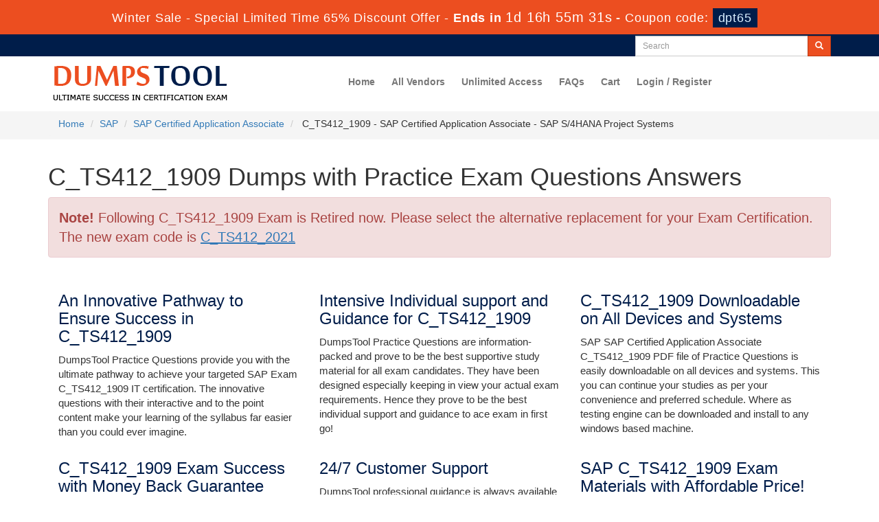

--- FILE ---
content_type: text/html; charset=UTF-8
request_url: https://www.dumpstool.com/C_TS412_1909-exam.html
body_size: 6859
content:
<!DOCTYPE html>
<html lang="en">
<head>
    <meta charset="utf-8">
    <meta http-equiv="X-UA-Compatible" content="IE=edge">
    <meta name="viewport" content="width=device-width, initial-scale=1.0" />
    <meta name="author" content="">
    <meta name="description" content="Latest SAP C_TS412_1909 exam dumps with real questions and answers, true C_TS412_1909 braindumps from DumpsTool to pass the SAP C_TS412_1909 certification exam in first attempt." />
<meta name="keywords" content="C_TS412_1909 practice test, C_TS412_1909 dumps, C_TS412_1909 Questions Answers, C_TS412_1909 braindumps" />
<link rel="canonical" href="https://www.dumpstool.com/C_TS412_1909-exam.html" />
<title>C_TS412_1909 Exam Questions SAP Dumpstool - Download C_TS412_1909 Dumps 2026</title>
	<link rel="icon" href="https://www.dumpstool.com/img/favicon.ico" type="image/x-icon">
    <!-- Bootstrap Core CSS -->
    <link href="https://www.dumpstool.com/css/bootstrap.min.css" rel="stylesheet">
    <!-- Custom CSS -->
    <script src='https://www.google.com/recaptcha/api.js' async></script>
    <link href="https://www.dumpstool.com/css/custom.css?ver=1.6" rel="stylesheet">
	<link href="https://www.dumpstool.com/font-awesome-4.7.0/css/font-awesome.css" rel="stylesheet">
	<script src="https://www.dumpstool.com/js/clipboard.min.js" async></script>
<script src="https://www.dumpstool.com/js/jquery.js"></script>
    <!-- HTML5 Shim and Respond.js IE8 support of HTML5 elements and media queries -->
    <!-- WARNING: Respond.js doesn't work if you view the page via file:// -->
    <!--[if lt IE 9]>
        <script src="https://oss.maxcdn.com/libs/html5shiv/3.7.0/html5shiv.js"></script>
        <script src="https://oss.maxcdn.com/libs/respond.js/1.4.2/respond.min.js"></script>
    <![endif]-->

<script>
function Chat(){
var script = document.createElement("script"); //Make a script DOM node
script.id ="ze-snippet"
script.src = "https://static.zdassets.com/ekr/snippet.js?key=1687d94a-5f1f-420b-a8de-5d5646686ef2";
document.head.appendChild(script);
}
setTimeout(Chat, 10000);
</script>

<!-- Google tag (gtag.js) -->
<script async src="https://www.googletagmanager.com/gtag/js?id=G-9BYPKWC743"></script>
<script>
  window.dataLayer = window.dataLayer || [];
  function gtag(){dataLayer.push(arguments);}
  gtag('js', new Date());

  gtag('config', 'G-9BYPKWC743');
</script>
<meta name="google-site-verification" content="OVD9mx3i45YPtMqvXRBMl3B-PpEjxlqDUd-N3FyR_kw" />
</head>
<body>
<!-- header advertisment -->
    <div class="promotionTitle">
        <div class="container">
            <div class="promotionTitle-title">
                <h3><span>Winter Sale - Special Limited Time 65% Discount Offer - </span> Ends in <span id="coupontimeRem">0d 00h 00m 00s</span> - <span> Coupon code: <i>dpt65</i></span>
                </h3>
            </div>
        </div>
    </div>
<!-- header advertisment -->

<script>
		function closeDisBox(){
			$('.topDiscountBar').hide();
		}
	// Set the date we're counting down to
		var countDownDate = new Date("Jan 22, 2026 23:59:59").getTime();

		// Update the count down every 1 second
		var x = setInterval(function() {

		  // Get today's date and time
		  var now = new Date().getTime();

		  // Find the distance between now and the count down date
		  var distance = countDownDate - now;

		  // Time calculations for days, hours, minutes and seconds
		  var days = Math.floor(distance / (1000 * 60 * 60 * 24));
		  var hours = Math.floor((distance % (1000 * 60 * 60 * 24)) / (1000 * 60 * 60));
		  var minutes = Math.floor((distance % (1000 * 60 * 60)) / (1000 * 60));
		  var seconds = Math.floor((distance % (1000 * 60)) / 1000);

		  // Display the result in the element with id="demo"
		  document.getElementById("coupontimeRem").innerHTML = days + "d " + hours + "h "
  + minutes + "m " + seconds + "s ";
		  // If the count down is finished, write some text
		  if (distance < 0) {
			clearInterval(x);
			document.getElementById("coupontimeRem").innerHTML = "EXPIRED";
		  }
		}, 1000);
	</script>
<script src="https://www.google.com/recaptcha/api.js?render=6LerCPoUAAAAALvkEm-6tzRgIyaumT23qMyM1E7y"></script>
  <script>
  $(document).ready(function(){
      grecaptcha.ready(function() {
        grecaptcha.execute('6LerCPoUAAAAALvkEm-6tzRgIyaumT23qMyM1E7y').then(function(token) {
                $('form[name="downloadDemo"]').prepend('<input type="hidden" name="g-recaptcha-response" value="'+token+'">');
                $('form[name="contactusForm"]').prepend('<input type="hidden" name="g-recaptcha-response" value="'+token+'">');
                $('form[name="exam_request"]').prepend('<input type="hidden" name="g-recaptcha-response" value="'+token+'">');
                $('form[name="registerForm"]').prepend('<input type="hidden" name="g-recaptcha-response" value="'+token+'">');
                $('form[name="loginForm"]').prepend('<input type="hidden" name="g-recaptcha-response" value="'+token+'">');
                $('form[name="addComment"]').prepend('<input type="hidden" name="g-recaptcha-response" value="'+token+'">');
        });
      });
  })
  </script>

<section id="top-welcome">
<h2 class="hidden">DumpsTool Header</h2>
	<div class="container">
    	<div class="col-md-6 no-padding tLoginArea">
			
		</div>

		<div class="col-md-3 pull-right no-padding">
			<div id="custom-search-input">
				<form action="/search.html" method="POST"  class="group">
					<div class="input-group col-md-12">
						<input type="text" class="form-control input-sm search-input" name="query" id="srch" placeholder="Search" required />
						<span class="input-group-btn">
							<button class="btn btn-primary btn-sm" type="submit" style="border-radius:0;">
								<i class="glyphicon glyphicon-search"></i>
                        	</button>
						</span>
					</div>
				</form>
			</div>
		</div>
	</div>
</section>

<section id="site-logo">
	<h2 class="hidden">dumpstool logo</h2>
	<div class="container">
		<div class="col-md-4 no-padding">
        	<a href="https://www.dumpstool.com" class="logo-site">
            	<img src="https://www.dumpstool.com/img/logo.png" alt="DumpsTool Logo"  width="300">
			</a>
		</div>
        
        <div class="col-md-8">
			<nav class="navbar navbar-default" style="margin-top: 10px;">
				<div class="container-fluid">
					<div class="navbar-header">
						<button type="button" class="navbar-toggle" data-toggle="collapse" data-target="#bs-example-navbar-collapse-1">
                            <span class="sr-only">Toggle navigation</span>
                            <span class="icon-bar"></span>
                            <span class="icon-bar"></span>
                            <span class="icon-bar"></span>
                		</button>
						<a class="navbar-brand" href="#"></a>
					</div>

					<div class="collapse navbar-collapse" id="bs-example-navbar-collapse-1">
						<ul class="nav navbar-nav">
							<li><a href="https://www.dumpstool.com">Home</a></li>
							<li><a href="/vendors.html">All Vendors</a></li>
							<li><a href="/unlimited-engine.html">Unlimited Access</a></li>
							<li><a href="/faq.html">FAQs</a></li>

					

					


					<li><a href="/cart.html">Cart</a></li>
										
					    <li><a href="/register.html">Login / Register</a></li>

				    
                </ul>

                

                

            </div>

            <!-- /.navbar-collapse -->

        </div>

        <!-- /.container -->

    </nav>

        </div>

        
	





    </div>

</section>

<!--site-logo-->







    



  

<section id="breadcrumb">

    <div class="container">

    	<ol class="breadcrumb">

			<li><a href="https://www.dumpstool.com">Home</a></li>

			<li><a href="/SAP.html">SAP</a></li>

			<li class="active"><a href="/SAP-Certified-Application-Associate-cert.html" >SAP Certified Application Associate</a>

		    </li>

			<li> C_TS412_1909 - SAP Certified Application Associate - SAP S/4HANA Project Systems </li>

		</ol>

	</div>

</section>

<section id="errorMsg">
    <div class="container">
		<div class="row"><div class="col-lg-12"><h1>C_TS412_1909 Dumps with Practice Exam Questions Answers</h1></div></div>
		<div class="alert alert-danger" style="font-size: 20px;">

			<b>Note!</b> Following C_TS412_1909 Exam is Retired now. Please select the alternative replacement for your Exam Certification.

			
		    The new exam code is <a href="/C_TS412_2021-exam.html"><u>C_TS412_2021</u></a>

		    
		</div>
    </div>
</section>





<div class="smallspacing"></div>

<section>
	<div class="container">
    	        
            	<div class="col-lg-12">
        	<div class="col-sm-12 no-padding examFeatures">
			  <div class="row">
           	  <div class="col-lg-4">
               	  <h3>An Innovative Pathway to Ensure Success in C_TS412_1909</h3>
                  <p>DumpsTool Practice Questions provide you with the ultimate pathway to achieve your targeted SAP Exam C_TS412_1909 IT certification. The innovative questions with their interactive and to the point content make your learning of the syllabus far easier than you could ever imagine.</p>
              </div>
              <div class="col-lg-4">
               	  <h3>Intensive Individual support and Guidance for C_TS412_1909</h3>
                  <p>DumpsTool Practice Questions are information-packed and prove to be the best supportive study material for all exam candidates. They have been designed especially keeping in view your actual exam requirements. Hence they prove to be the best individual support and guidance to ace exam in first go!</p>
              </div>
              <div class="col-lg-4">
               	  <h3> C_TS412_1909 Downloadable on All Devices and Systems </h3>
                  <p>SAP SAP Certified Application Associate C_TS412_1909 PDF file of Practice Questions is easily downloadable on all devices and systems. This you can continue your studies as per your convenience and preferred schedule. Where as testing engine can be downloaded and install to any windows based machine. </p>
              </div>
			 </div>

			<div class="row">
              <div class="col-lg-4">
               	  <h3>C_TS412_1909 Exam Success with Money Back Guarantee</h3>
                  <p>DumpsTool Practice Questions ensure your exam success with 100% money back guarantee. There virtually no possibility of losing SAP SAP Certified Application Associate C_TS412_1909 Exam, if you grasp the information contained in the questions. </p>
              </div>
			  <div class="col-md-4" >
					<h3>24/7 Customer Support</h3>
                  <p>DumpsTool professional guidance is always available to its worthy clients on all issues related to exam and DumpsTool products. Feel free to contact us at your own preferred time. Your queries will be responded with prompt response.</p>				
              </div>
				<div class="col-sm-4">
<h3>SAP C_TS412_1909 Exam Materials with Affordable Price!</h3>
              <p>DumpsTool tires its level best to entertain its clients with the most affordable products. They are never a burden on your budget. The prices are far less than the vendor tutorials, online coaching and study material. With their lower price, the advantage of DumpsTool C_TS412_1909 SAP Certified Application Associate - SAP S/4HANA Project Systems Practice Questions is enormous and unmatched!</p>

		</div>
			</div>
          </div>
          
     


        <!-- Modal -->

	<div class="modal fade" id="myModal" role="dialog">

		<div class="modal-dialog">

    

      <!-- Modal content-->

      <div class="modal-content">

        <div class="modal-header">

          <button type="button" class="close" data-dismiss="modal">&times;</button>

          <h4 class="modal-title">First Try then Buy</h4>

        </div>

        <div class="modal-body">

        

        <div class="row">

          <div class="col-md-4">
           <img src="https://www.dumpstool.com/img/demo-image.png" alt="SAP Certified Application Associate - SAP S/4HANA Project Systems download free" class="img-responsive" />
			<div class="smallspacing"></div><br>
          </div>
         
   <div class="col-md-8">
	<style type="text/css">.demoFeatures {list-style: none; padding: 0px; line-height: 25px; margin-bottom: 14px;}</style>
    	<div>&#x2714; C_TS412_1909 All Real Exam Questions</div>
			<ul class="demoFeatures">
				<li>&#x2714; C_TS412_1909 Exam easy to use and print PDF format</li>
				<li>&#x2714; Cover All syllabus and Objectives</li>
				<li>&#x2714; Download Free C_TS412_1909 Demo (Try before Buy)</li>
				<li>&#x2714; Free Frequent Updates</li>
				<li>&#x2714; 100% Passing Guarantee by DumpsTool</li>
			</ul>

   		<form name="downloadDemo" action="/main/cert/download_demo.html" method="post">
				
              <input type="email"  name="email" placeholder="Email" class="form-control" required><br>	
			  <input type="hidden" name="id" value="8222">
              <input type="hidden" name="code" value="C_TS412_1909">
              <input type="hidden" name="vendor" value="SAP">
              <input type="image" src="https://www.dumpstool.com/img/download-demo.png" />
             
              </form>
   </div>

</div>

 

        </div>

        <div class="modal-footer">

          <button type="button" class="btn btn-default" data-dismiss="modal">Close</button>

        </div>

      </div>

      

    </div>

  </div>
        </div>
            </div>
</section>


<div class="smallspacing"></div>

<section id="relatedProducts">
	<div class="container">
    	<div class="col-lg-12">
        	<h2 class="clrw">Related Certification Exams</h2>
			<ul class="bproduct-links">

                       
                        <li style="width:49%">

						<a href="/C_TFIN52_67-exam.html" title="C_TFIN52_67">

							C_TFIN52_67 Question Answer
						</a>

						</li>

                        
                        <li style="width:49%">

						<a href="/C_TFIN22_67-exam.html" title="C_TFIN22_67">

							C_TFIN22_67 Question Answer
						</a>

						</li>

                        
                        <li style="width:49%">

						<a href="/C_TPLM30_67-exam.html" title="C_TPLM30_67">

							C_TPLM30_67 Question Answer
						</a>

						</li>

                        
                        <li style="width:49%">

						<a href="/C_TPLM40_65-exam.html" title="C_TPLM40_65">

							C_TPLM40_65 Question Answer
						</a>

						</li>

                        
                        <li style="width:49%">

						<a href="/C_TSCM62_67-exam.html" title="C_TSCM62_67">

							C_TSCM62_67 Question Answer
						</a>

						</li>

                        
                        <li style="width:49%">

						<a href="/C_SMPADM_30-exam.html" title="C_SMPADM_30">

							C_SMPADM_30 Question Answer
						</a>

						</li>

                        
                        <li style="width:49%">

						<a href="/C_BYD15_1908-exam.html" title="C_BYD15_1908">

							C_BYD15_1908 Question Answer
						</a>

						</li>

                        
                        <li style="width:49%">

						<a href="/C_TPLM22_67-exam.html" title="C_TPLM22_67">

							C_TPLM22_67 Question Answer
						</a>

						</li>

                        
                        <li style="width:49%">

						<a href="/C_C4H520_02-exam.html" title="C_C4H520_02">

							C_C4H520_02 Question Answer
						</a>

						</li>

                        
                        <li style="width:49%">

						<a href="/C_S4PPM_1909-exam.html" title="C_S4PPM_1909">

							C_S4PPM_1909 Question Answer
						</a>

						</li>

                        
                        <li style="width:49%">

						<a href="/C_TS410_2020-exam.html" title="C_TS410_2020">

							C_TS410_2020 Question Answer
						</a>

						</li>

                        
                        <li style="width:49%">

						<a href="/C_C4H510_04-exam.html" title="C_C4H510_04">

							C_C4H510_04 Question Answer
						</a>

						</li>

                        
                        <li style="width:49%">

						<a href="/C_C4H420_13-exam.html" title="C_C4H420_13">

							C_C4H420_13 Question Answer
						</a>

						</li>

                        
                        <li style="width:49%">

						<a href="/C_BW4HANA_27-exam.html" title="C_BW4HANA_27">

							C_BW4HANA_27 Question Answer
						</a>

						</li>

                        
                       

                        

                        
                        </ul>
        </div>
       
    </div>
</section>












<!-- Page Content -->
<section id="myeContent">
	<div class="container">
		<div class="row">		
			<script type="application/ld+json">

                {

                "@context": "http://schema.org",

                "@type": "Product",

                "aggregateRating": {

                "@type": "AggregateRating",

                "ratingValue": "5.0",

                "reviewCount": "112"

                },

                "image": "https://www.dumpstool.com/img/demo-image1.png",

                "name": "SAP C_TS412_1909 Exam",

                "sku":"C_TS412_1909",

                "description": "C_TS412_1909 Practice Test Questions Answers",

                "releaseDate":"2021-05-10 15:27:53",

                "offers": {

                "@type": "Offer",

                "availability": "http://schema.org/InStock",

                "price": "99.99",

                "priceCurrency": "USD"

                },

            

                "review": [

                {

                "@type": "Review",

                "author": "DumpsTool",

                "datePublished": "2021-05-10 15:27:53",

                "description": "C_TS412_1909 - SAP Certified Application Associate - SAP S/4HANA Project Systems",

                "reviewRating": {

                "@type": "Rating",

                "bestRating": "5",

                "ratingValue": "5",

                "worstRating": "0"

                }

                }

                ]

                }

            </script>
            <script type="application/ld+json">

            {

             "@context": "http://schema.org",

             "@type": "BreadcrumbList",

             "itemListElement":

             [

              {

               "@type": "ListItem",

               "position": 1,

               "item":

               {

                "@id": "/SAP.html",

                "name": "SAP"

                }

              },

              {

               "@type": "ListItem",

              "position": 2,

              "item":

               {

                 "@id": "/SAP-Certified-Application-Associate-cert.html",

                 "name": "SAP Certified Application Associate"

               }

              },

              {

               "@type": "ListItem",

              "position": 3,

              "item":

               {

                 "@id": "/C_TS412_1909-exam.html",

                 "name": "C_TS412_1909"

               }

              }

             ]

            }

            </script>
            
            <div class="col-lg-12 exam-detail eContent efaqs">
				

				

				                	
                
                <h2>SAP C_TS412_1909 Practice Exam FAQs</h2>

<h4>1. To what extent DumpsTool C_TS412_1909 products are relevant to the Real Exam format?</h4>

<p>DumpsTool products focus each and every aspect of the C_TS412_1909 certification exam. You&rsquo;ll find them absolutely relevant to your needs.</p>

<h4>2. To what extent DumpsTool&rsquo;s products are relevant to the exam format?</h4>

<p>DumpsTool&rsquo;s products are absolutely exam-oriented. They contain <a href="/C_TS412_1909-exam.html">C_TS412_1909 study material</a> that is Q&amp;As based and comprises only the information that can be asked in actual exam. The information is abridged and up to the task, devoid of all irrelevant and unnecessary detail. This outstanding content is easy to learn and memorize.</p>

<h4>3. What different products DumpsTool offers?</h4>

<p>DumpsTool offers a variety of products to its clients to cater to their individual needs. DumpsTool Study Guides, C_TS412_1909 Exam Dumps, Practice Questions answers in pdf&nbsp;and Testing Engine are the products that have been created by the best industry professionals.</p>

<h4>4. What is money back guarantee and how is it applicable on my failure?</h4>

<p>The money back guarantee is the best proof of our most relevant and rewarding products. DumpsTool&rsquo;s claim is the 100% success of its clients. If they don&rsquo;t succeed, they can take back their money.</p>

<h4>5. What is DumpsTool&rsquo;s Testing Engine? How does it benefit the exam takers?</h4>

<p>DumpsTool C_TS412_1909&nbsp;Testing Engine delivers&nbsp;you practice tests that have been made to introduce you to the real exam format. Taking these tests also helps you to revise the syllabus and maximize your success prospects.</p>

<h4>6. Does DumpsTool offer discount on its prices?</h4>

<p>Yes. DumpsTool&rsquo;s concentration is to provide you with the state of the art products at affordable prices. Round the year, special packages and discounted prices are also introduced.</p>
                
                
				

	


            </div>
		</div>
	</div>
</section>
<!-- /. Page Content -->





    <section id="sub-footer">

    	<div class="container">

        	<div class="col-md-2 col-sm-6 col-xs-12">

            <h4>Quick Links</h4>

            <ul class="footer-links">

            	<li><a href="https://www.dumpstool.com">Home</a></li>

                <li><a href="/vendors.html">All Vendors</a></li>
                <li><a href="/dmca.html">DMCA & Copyrights</a></li>

                </ul>

            </div>

            

            <div class="col-md-2 col-sm-6 col-xs-12">

            <h4>Why Us</h4>

            <ul class="footer-links">

            	<li><a href="/contactus.html">Contact us</a></li>

                <li><a href="/aboutus.html">About us</a></li>

                 <li><a href="/guarantee.html">Guarantee</a></li>

                </ul>

            </div>



			<div class="col-md-6 col-sm-6 col-xs-12">

            	<h4>Updated Exams</h4>

            	<ul class="footer-links">
					
                    <li style="width:50%; float:left;">
						<a href="/C_HYMC_1802-exam.html">C_HYMC_1802 exam</a>
						<span style="color:#abb9ce; font-size:10px;">Jan 21, 2026</span>
					</li>
		
                    <li style="width:50%; float:left;">
						<a href="/E_HYCPS_60-exam.html">E_HYCPS_60 exam</a>
						<span style="color:#abb9ce; font-size:10px;">Jan 21, 2026</span>
					</li>
		
                    <li style="width:50%; float:left;">
						<a href="/P_HYCD_67-exam.html">P_HYCD_67 exam</a>
						<span style="color:#abb9ce; font-size:10px;">Jan 21, 2026</span>
					</li>
		
                    <li style="width:50%; float:left;">
						<a href="/CWISA-103-exam.html">CWISA-103 exam</a>
						<span style="color:#abb9ce; font-size:10px;">Jan 20, 2026</span>
					</li>
		
                    <li style="width:50%; float:left;">
						<a href="/MSP-Foundation-exam.html">MSP-Foundation exam</a>
						<span style="color:#abb9ce; font-size:10px;">Jan 20, 2026</span>
					</li>
		
                    <li style="width:50%; float:left;">
						<a href="/CCM-exam.html">CCM exam</a>
						<span style="color:#abb9ce; font-size:10px;">Jan 20, 2026</span>
					</li>
		
                    <li style="width:50%; float:left;">
						<a href="/PMI-PMOCP-exam.html">PMI-PMOCP exam</a>
						<span style="color:#abb9ce; font-size:10px;">Jan 20, 2026</span>
					</li>
		
                    <li style="width:50%; float:left;">
						<a href="/H13-321_V2-5-exam.html">H13-321_V2.5 exam</a>
						<span style="color:#abb9ce; font-size:10px;">Jan 20, 2026</span>
					</li>
		
				</ul>

            </div>

            

           

            <div class="col-md-2 col-sm-6 col-xs-12">

			<h4 class="text-center">Site Secure</h4>
				<div class="secureSite">
            		<img src="https://www.dumpstool.com/img/mcafee.png" alt="mcafee secure" class="center-block">
					<p class="text-center" style="color:white; font-size:12px;">TESTED 21 Jan 2026</p>
				</div>

            </div>

        </div>

        

    </section>

    

 <section id="end-footer" style="background-color:#001d4a;">
	<h2 class="hidden">Footer</h2>
 	<div class="container text-center">

    	<p style="margin-top:10px; color:#fff;">Copyright &copy; 2014-2026 DumpsTool. All Rights Reserved</p>

    </div>

 </section>



    

    <!-- /.container -->

	

    <!-- jQuery -->

    



    <!-- Bootstrap Core JavaScript -->

    <script src="https://www.dumpstool.com/js/bootstrap.min.js"></script>

    <script src="https://www.dumpstool.com/js/manage.js"></script>





		<link href="https://www.dumpstool.com/css/packages.css" rel="stylesheet">


</body>



</html>

--- FILE ---
content_type: text/html; charset=utf-8
request_url: https://www.google.com/recaptcha/api2/anchor?ar=1&k=6LerCPoUAAAAALvkEm-6tzRgIyaumT23qMyM1E7y&co=aHR0cHM6Ly93d3cuZHVtcHN0b29sLmNvbTo0NDM.&hl=en&v=PoyoqOPhxBO7pBk68S4YbpHZ&size=invisible&anchor-ms=20000&execute-ms=30000&cb=i1k324k6u3kj
body_size: 48920
content:
<!DOCTYPE HTML><html dir="ltr" lang="en"><head><meta http-equiv="Content-Type" content="text/html; charset=UTF-8">
<meta http-equiv="X-UA-Compatible" content="IE=edge">
<title>reCAPTCHA</title>
<style type="text/css">
/* cyrillic-ext */
@font-face {
  font-family: 'Roboto';
  font-style: normal;
  font-weight: 400;
  font-stretch: 100%;
  src: url(//fonts.gstatic.com/s/roboto/v48/KFO7CnqEu92Fr1ME7kSn66aGLdTylUAMa3GUBHMdazTgWw.woff2) format('woff2');
  unicode-range: U+0460-052F, U+1C80-1C8A, U+20B4, U+2DE0-2DFF, U+A640-A69F, U+FE2E-FE2F;
}
/* cyrillic */
@font-face {
  font-family: 'Roboto';
  font-style: normal;
  font-weight: 400;
  font-stretch: 100%;
  src: url(//fonts.gstatic.com/s/roboto/v48/KFO7CnqEu92Fr1ME7kSn66aGLdTylUAMa3iUBHMdazTgWw.woff2) format('woff2');
  unicode-range: U+0301, U+0400-045F, U+0490-0491, U+04B0-04B1, U+2116;
}
/* greek-ext */
@font-face {
  font-family: 'Roboto';
  font-style: normal;
  font-weight: 400;
  font-stretch: 100%;
  src: url(//fonts.gstatic.com/s/roboto/v48/KFO7CnqEu92Fr1ME7kSn66aGLdTylUAMa3CUBHMdazTgWw.woff2) format('woff2');
  unicode-range: U+1F00-1FFF;
}
/* greek */
@font-face {
  font-family: 'Roboto';
  font-style: normal;
  font-weight: 400;
  font-stretch: 100%;
  src: url(//fonts.gstatic.com/s/roboto/v48/KFO7CnqEu92Fr1ME7kSn66aGLdTylUAMa3-UBHMdazTgWw.woff2) format('woff2');
  unicode-range: U+0370-0377, U+037A-037F, U+0384-038A, U+038C, U+038E-03A1, U+03A3-03FF;
}
/* math */
@font-face {
  font-family: 'Roboto';
  font-style: normal;
  font-weight: 400;
  font-stretch: 100%;
  src: url(//fonts.gstatic.com/s/roboto/v48/KFO7CnqEu92Fr1ME7kSn66aGLdTylUAMawCUBHMdazTgWw.woff2) format('woff2');
  unicode-range: U+0302-0303, U+0305, U+0307-0308, U+0310, U+0312, U+0315, U+031A, U+0326-0327, U+032C, U+032F-0330, U+0332-0333, U+0338, U+033A, U+0346, U+034D, U+0391-03A1, U+03A3-03A9, U+03B1-03C9, U+03D1, U+03D5-03D6, U+03F0-03F1, U+03F4-03F5, U+2016-2017, U+2034-2038, U+203C, U+2040, U+2043, U+2047, U+2050, U+2057, U+205F, U+2070-2071, U+2074-208E, U+2090-209C, U+20D0-20DC, U+20E1, U+20E5-20EF, U+2100-2112, U+2114-2115, U+2117-2121, U+2123-214F, U+2190, U+2192, U+2194-21AE, U+21B0-21E5, U+21F1-21F2, U+21F4-2211, U+2213-2214, U+2216-22FF, U+2308-230B, U+2310, U+2319, U+231C-2321, U+2336-237A, U+237C, U+2395, U+239B-23B7, U+23D0, U+23DC-23E1, U+2474-2475, U+25AF, U+25B3, U+25B7, U+25BD, U+25C1, U+25CA, U+25CC, U+25FB, U+266D-266F, U+27C0-27FF, U+2900-2AFF, U+2B0E-2B11, U+2B30-2B4C, U+2BFE, U+3030, U+FF5B, U+FF5D, U+1D400-1D7FF, U+1EE00-1EEFF;
}
/* symbols */
@font-face {
  font-family: 'Roboto';
  font-style: normal;
  font-weight: 400;
  font-stretch: 100%;
  src: url(//fonts.gstatic.com/s/roboto/v48/KFO7CnqEu92Fr1ME7kSn66aGLdTylUAMaxKUBHMdazTgWw.woff2) format('woff2');
  unicode-range: U+0001-000C, U+000E-001F, U+007F-009F, U+20DD-20E0, U+20E2-20E4, U+2150-218F, U+2190, U+2192, U+2194-2199, U+21AF, U+21E6-21F0, U+21F3, U+2218-2219, U+2299, U+22C4-22C6, U+2300-243F, U+2440-244A, U+2460-24FF, U+25A0-27BF, U+2800-28FF, U+2921-2922, U+2981, U+29BF, U+29EB, U+2B00-2BFF, U+4DC0-4DFF, U+FFF9-FFFB, U+10140-1018E, U+10190-1019C, U+101A0, U+101D0-101FD, U+102E0-102FB, U+10E60-10E7E, U+1D2C0-1D2D3, U+1D2E0-1D37F, U+1F000-1F0FF, U+1F100-1F1AD, U+1F1E6-1F1FF, U+1F30D-1F30F, U+1F315, U+1F31C, U+1F31E, U+1F320-1F32C, U+1F336, U+1F378, U+1F37D, U+1F382, U+1F393-1F39F, U+1F3A7-1F3A8, U+1F3AC-1F3AF, U+1F3C2, U+1F3C4-1F3C6, U+1F3CA-1F3CE, U+1F3D4-1F3E0, U+1F3ED, U+1F3F1-1F3F3, U+1F3F5-1F3F7, U+1F408, U+1F415, U+1F41F, U+1F426, U+1F43F, U+1F441-1F442, U+1F444, U+1F446-1F449, U+1F44C-1F44E, U+1F453, U+1F46A, U+1F47D, U+1F4A3, U+1F4B0, U+1F4B3, U+1F4B9, U+1F4BB, U+1F4BF, U+1F4C8-1F4CB, U+1F4D6, U+1F4DA, U+1F4DF, U+1F4E3-1F4E6, U+1F4EA-1F4ED, U+1F4F7, U+1F4F9-1F4FB, U+1F4FD-1F4FE, U+1F503, U+1F507-1F50B, U+1F50D, U+1F512-1F513, U+1F53E-1F54A, U+1F54F-1F5FA, U+1F610, U+1F650-1F67F, U+1F687, U+1F68D, U+1F691, U+1F694, U+1F698, U+1F6AD, U+1F6B2, U+1F6B9-1F6BA, U+1F6BC, U+1F6C6-1F6CF, U+1F6D3-1F6D7, U+1F6E0-1F6EA, U+1F6F0-1F6F3, U+1F6F7-1F6FC, U+1F700-1F7FF, U+1F800-1F80B, U+1F810-1F847, U+1F850-1F859, U+1F860-1F887, U+1F890-1F8AD, U+1F8B0-1F8BB, U+1F8C0-1F8C1, U+1F900-1F90B, U+1F93B, U+1F946, U+1F984, U+1F996, U+1F9E9, U+1FA00-1FA6F, U+1FA70-1FA7C, U+1FA80-1FA89, U+1FA8F-1FAC6, U+1FACE-1FADC, U+1FADF-1FAE9, U+1FAF0-1FAF8, U+1FB00-1FBFF;
}
/* vietnamese */
@font-face {
  font-family: 'Roboto';
  font-style: normal;
  font-weight: 400;
  font-stretch: 100%;
  src: url(//fonts.gstatic.com/s/roboto/v48/KFO7CnqEu92Fr1ME7kSn66aGLdTylUAMa3OUBHMdazTgWw.woff2) format('woff2');
  unicode-range: U+0102-0103, U+0110-0111, U+0128-0129, U+0168-0169, U+01A0-01A1, U+01AF-01B0, U+0300-0301, U+0303-0304, U+0308-0309, U+0323, U+0329, U+1EA0-1EF9, U+20AB;
}
/* latin-ext */
@font-face {
  font-family: 'Roboto';
  font-style: normal;
  font-weight: 400;
  font-stretch: 100%;
  src: url(//fonts.gstatic.com/s/roboto/v48/KFO7CnqEu92Fr1ME7kSn66aGLdTylUAMa3KUBHMdazTgWw.woff2) format('woff2');
  unicode-range: U+0100-02BA, U+02BD-02C5, U+02C7-02CC, U+02CE-02D7, U+02DD-02FF, U+0304, U+0308, U+0329, U+1D00-1DBF, U+1E00-1E9F, U+1EF2-1EFF, U+2020, U+20A0-20AB, U+20AD-20C0, U+2113, U+2C60-2C7F, U+A720-A7FF;
}
/* latin */
@font-face {
  font-family: 'Roboto';
  font-style: normal;
  font-weight: 400;
  font-stretch: 100%;
  src: url(//fonts.gstatic.com/s/roboto/v48/KFO7CnqEu92Fr1ME7kSn66aGLdTylUAMa3yUBHMdazQ.woff2) format('woff2');
  unicode-range: U+0000-00FF, U+0131, U+0152-0153, U+02BB-02BC, U+02C6, U+02DA, U+02DC, U+0304, U+0308, U+0329, U+2000-206F, U+20AC, U+2122, U+2191, U+2193, U+2212, U+2215, U+FEFF, U+FFFD;
}
/* cyrillic-ext */
@font-face {
  font-family: 'Roboto';
  font-style: normal;
  font-weight: 500;
  font-stretch: 100%;
  src: url(//fonts.gstatic.com/s/roboto/v48/KFO7CnqEu92Fr1ME7kSn66aGLdTylUAMa3GUBHMdazTgWw.woff2) format('woff2');
  unicode-range: U+0460-052F, U+1C80-1C8A, U+20B4, U+2DE0-2DFF, U+A640-A69F, U+FE2E-FE2F;
}
/* cyrillic */
@font-face {
  font-family: 'Roboto';
  font-style: normal;
  font-weight: 500;
  font-stretch: 100%;
  src: url(//fonts.gstatic.com/s/roboto/v48/KFO7CnqEu92Fr1ME7kSn66aGLdTylUAMa3iUBHMdazTgWw.woff2) format('woff2');
  unicode-range: U+0301, U+0400-045F, U+0490-0491, U+04B0-04B1, U+2116;
}
/* greek-ext */
@font-face {
  font-family: 'Roboto';
  font-style: normal;
  font-weight: 500;
  font-stretch: 100%;
  src: url(//fonts.gstatic.com/s/roboto/v48/KFO7CnqEu92Fr1ME7kSn66aGLdTylUAMa3CUBHMdazTgWw.woff2) format('woff2');
  unicode-range: U+1F00-1FFF;
}
/* greek */
@font-face {
  font-family: 'Roboto';
  font-style: normal;
  font-weight: 500;
  font-stretch: 100%;
  src: url(//fonts.gstatic.com/s/roboto/v48/KFO7CnqEu92Fr1ME7kSn66aGLdTylUAMa3-UBHMdazTgWw.woff2) format('woff2');
  unicode-range: U+0370-0377, U+037A-037F, U+0384-038A, U+038C, U+038E-03A1, U+03A3-03FF;
}
/* math */
@font-face {
  font-family: 'Roboto';
  font-style: normal;
  font-weight: 500;
  font-stretch: 100%;
  src: url(//fonts.gstatic.com/s/roboto/v48/KFO7CnqEu92Fr1ME7kSn66aGLdTylUAMawCUBHMdazTgWw.woff2) format('woff2');
  unicode-range: U+0302-0303, U+0305, U+0307-0308, U+0310, U+0312, U+0315, U+031A, U+0326-0327, U+032C, U+032F-0330, U+0332-0333, U+0338, U+033A, U+0346, U+034D, U+0391-03A1, U+03A3-03A9, U+03B1-03C9, U+03D1, U+03D5-03D6, U+03F0-03F1, U+03F4-03F5, U+2016-2017, U+2034-2038, U+203C, U+2040, U+2043, U+2047, U+2050, U+2057, U+205F, U+2070-2071, U+2074-208E, U+2090-209C, U+20D0-20DC, U+20E1, U+20E5-20EF, U+2100-2112, U+2114-2115, U+2117-2121, U+2123-214F, U+2190, U+2192, U+2194-21AE, U+21B0-21E5, U+21F1-21F2, U+21F4-2211, U+2213-2214, U+2216-22FF, U+2308-230B, U+2310, U+2319, U+231C-2321, U+2336-237A, U+237C, U+2395, U+239B-23B7, U+23D0, U+23DC-23E1, U+2474-2475, U+25AF, U+25B3, U+25B7, U+25BD, U+25C1, U+25CA, U+25CC, U+25FB, U+266D-266F, U+27C0-27FF, U+2900-2AFF, U+2B0E-2B11, U+2B30-2B4C, U+2BFE, U+3030, U+FF5B, U+FF5D, U+1D400-1D7FF, U+1EE00-1EEFF;
}
/* symbols */
@font-face {
  font-family: 'Roboto';
  font-style: normal;
  font-weight: 500;
  font-stretch: 100%;
  src: url(//fonts.gstatic.com/s/roboto/v48/KFO7CnqEu92Fr1ME7kSn66aGLdTylUAMaxKUBHMdazTgWw.woff2) format('woff2');
  unicode-range: U+0001-000C, U+000E-001F, U+007F-009F, U+20DD-20E0, U+20E2-20E4, U+2150-218F, U+2190, U+2192, U+2194-2199, U+21AF, U+21E6-21F0, U+21F3, U+2218-2219, U+2299, U+22C4-22C6, U+2300-243F, U+2440-244A, U+2460-24FF, U+25A0-27BF, U+2800-28FF, U+2921-2922, U+2981, U+29BF, U+29EB, U+2B00-2BFF, U+4DC0-4DFF, U+FFF9-FFFB, U+10140-1018E, U+10190-1019C, U+101A0, U+101D0-101FD, U+102E0-102FB, U+10E60-10E7E, U+1D2C0-1D2D3, U+1D2E0-1D37F, U+1F000-1F0FF, U+1F100-1F1AD, U+1F1E6-1F1FF, U+1F30D-1F30F, U+1F315, U+1F31C, U+1F31E, U+1F320-1F32C, U+1F336, U+1F378, U+1F37D, U+1F382, U+1F393-1F39F, U+1F3A7-1F3A8, U+1F3AC-1F3AF, U+1F3C2, U+1F3C4-1F3C6, U+1F3CA-1F3CE, U+1F3D4-1F3E0, U+1F3ED, U+1F3F1-1F3F3, U+1F3F5-1F3F7, U+1F408, U+1F415, U+1F41F, U+1F426, U+1F43F, U+1F441-1F442, U+1F444, U+1F446-1F449, U+1F44C-1F44E, U+1F453, U+1F46A, U+1F47D, U+1F4A3, U+1F4B0, U+1F4B3, U+1F4B9, U+1F4BB, U+1F4BF, U+1F4C8-1F4CB, U+1F4D6, U+1F4DA, U+1F4DF, U+1F4E3-1F4E6, U+1F4EA-1F4ED, U+1F4F7, U+1F4F9-1F4FB, U+1F4FD-1F4FE, U+1F503, U+1F507-1F50B, U+1F50D, U+1F512-1F513, U+1F53E-1F54A, U+1F54F-1F5FA, U+1F610, U+1F650-1F67F, U+1F687, U+1F68D, U+1F691, U+1F694, U+1F698, U+1F6AD, U+1F6B2, U+1F6B9-1F6BA, U+1F6BC, U+1F6C6-1F6CF, U+1F6D3-1F6D7, U+1F6E0-1F6EA, U+1F6F0-1F6F3, U+1F6F7-1F6FC, U+1F700-1F7FF, U+1F800-1F80B, U+1F810-1F847, U+1F850-1F859, U+1F860-1F887, U+1F890-1F8AD, U+1F8B0-1F8BB, U+1F8C0-1F8C1, U+1F900-1F90B, U+1F93B, U+1F946, U+1F984, U+1F996, U+1F9E9, U+1FA00-1FA6F, U+1FA70-1FA7C, U+1FA80-1FA89, U+1FA8F-1FAC6, U+1FACE-1FADC, U+1FADF-1FAE9, U+1FAF0-1FAF8, U+1FB00-1FBFF;
}
/* vietnamese */
@font-face {
  font-family: 'Roboto';
  font-style: normal;
  font-weight: 500;
  font-stretch: 100%;
  src: url(//fonts.gstatic.com/s/roboto/v48/KFO7CnqEu92Fr1ME7kSn66aGLdTylUAMa3OUBHMdazTgWw.woff2) format('woff2');
  unicode-range: U+0102-0103, U+0110-0111, U+0128-0129, U+0168-0169, U+01A0-01A1, U+01AF-01B0, U+0300-0301, U+0303-0304, U+0308-0309, U+0323, U+0329, U+1EA0-1EF9, U+20AB;
}
/* latin-ext */
@font-face {
  font-family: 'Roboto';
  font-style: normal;
  font-weight: 500;
  font-stretch: 100%;
  src: url(//fonts.gstatic.com/s/roboto/v48/KFO7CnqEu92Fr1ME7kSn66aGLdTylUAMa3KUBHMdazTgWw.woff2) format('woff2');
  unicode-range: U+0100-02BA, U+02BD-02C5, U+02C7-02CC, U+02CE-02D7, U+02DD-02FF, U+0304, U+0308, U+0329, U+1D00-1DBF, U+1E00-1E9F, U+1EF2-1EFF, U+2020, U+20A0-20AB, U+20AD-20C0, U+2113, U+2C60-2C7F, U+A720-A7FF;
}
/* latin */
@font-face {
  font-family: 'Roboto';
  font-style: normal;
  font-weight: 500;
  font-stretch: 100%;
  src: url(//fonts.gstatic.com/s/roboto/v48/KFO7CnqEu92Fr1ME7kSn66aGLdTylUAMa3yUBHMdazQ.woff2) format('woff2');
  unicode-range: U+0000-00FF, U+0131, U+0152-0153, U+02BB-02BC, U+02C6, U+02DA, U+02DC, U+0304, U+0308, U+0329, U+2000-206F, U+20AC, U+2122, U+2191, U+2193, U+2212, U+2215, U+FEFF, U+FFFD;
}
/* cyrillic-ext */
@font-face {
  font-family: 'Roboto';
  font-style: normal;
  font-weight: 900;
  font-stretch: 100%;
  src: url(//fonts.gstatic.com/s/roboto/v48/KFO7CnqEu92Fr1ME7kSn66aGLdTylUAMa3GUBHMdazTgWw.woff2) format('woff2');
  unicode-range: U+0460-052F, U+1C80-1C8A, U+20B4, U+2DE0-2DFF, U+A640-A69F, U+FE2E-FE2F;
}
/* cyrillic */
@font-face {
  font-family: 'Roboto';
  font-style: normal;
  font-weight: 900;
  font-stretch: 100%;
  src: url(//fonts.gstatic.com/s/roboto/v48/KFO7CnqEu92Fr1ME7kSn66aGLdTylUAMa3iUBHMdazTgWw.woff2) format('woff2');
  unicode-range: U+0301, U+0400-045F, U+0490-0491, U+04B0-04B1, U+2116;
}
/* greek-ext */
@font-face {
  font-family: 'Roboto';
  font-style: normal;
  font-weight: 900;
  font-stretch: 100%;
  src: url(//fonts.gstatic.com/s/roboto/v48/KFO7CnqEu92Fr1ME7kSn66aGLdTylUAMa3CUBHMdazTgWw.woff2) format('woff2');
  unicode-range: U+1F00-1FFF;
}
/* greek */
@font-face {
  font-family: 'Roboto';
  font-style: normal;
  font-weight: 900;
  font-stretch: 100%;
  src: url(//fonts.gstatic.com/s/roboto/v48/KFO7CnqEu92Fr1ME7kSn66aGLdTylUAMa3-UBHMdazTgWw.woff2) format('woff2');
  unicode-range: U+0370-0377, U+037A-037F, U+0384-038A, U+038C, U+038E-03A1, U+03A3-03FF;
}
/* math */
@font-face {
  font-family: 'Roboto';
  font-style: normal;
  font-weight: 900;
  font-stretch: 100%;
  src: url(//fonts.gstatic.com/s/roboto/v48/KFO7CnqEu92Fr1ME7kSn66aGLdTylUAMawCUBHMdazTgWw.woff2) format('woff2');
  unicode-range: U+0302-0303, U+0305, U+0307-0308, U+0310, U+0312, U+0315, U+031A, U+0326-0327, U+032C, U+032F-0330, U+0332-0333, U+0338, U+033A, U+0346, U+034D, U+0391-03A1, U+03A3-03A9, U+03B1-03C9, U+03D1, U+03D5-03D6, U+03F0-03F1, U+03F4-03F5, U+2016-2017, U+2034-2038, U+203C, U+2040, U+2043, U+2047, U+2050, U+2057, U+205F, U+2070-2071, U+2074-208E, U+2090-209C, U+20D0-20DC, U+20E1, U+20E5-20EF, U+2100-2112, U+2114-2115, U+2117-2121, U+2123-214F, U+2190, U+2192, U+2194-21AE, U+21B0-21E5, U+21F1-21F2, U+21F4-2211, U+2213-2214, U+2216-22FF, U+2308-230B, U+2310, U+2319, U+231C-2321, U+2336-237A, U+237C, U+2395, U+239B-23B7, U+23D0, U+23DC-23E1, U+2474-2475, U+25AF, U+25B3, U+25B7, U+25BD, U+25C1, U+25CA, U+25CC, U+25FB, U+266D-266F, U+27C0-27FF, U+2900-2AFF, U+2B0E-2B11, U+2B30-2B4C, U+2BFE, U+3030, U+FF5B, U+FF5D, U+1D400-1D7FF, U+1EE00-1EEFF;
}
/* symbols */
@font-face {
  font-family: 'Roboto';
  font-style: normal;
  font-weight: 900;
  font-stretch: 100%;
  src: url(//fonts.gstatic.com/s/roboto/v48/KFO7CnqEu92Fr1ME7kSn66aGLdTylUAMaxKUBHMdazTgWw.woff2) format('woff2');
  unicode-range: U+0001-000C, U+000E-001F, U+007F-009F, U+20DD-20E0, U+20E2-20E4, U+2150-218F, U+2190, U+2192, U+2194-2199, U+21AF, U+21E6-21F0, U+21F3, U+2218-2219, U+2299, U+22C4-22C6, U+2300-243F, U+2440-244A, U+2460-24FF, U+25A0-27BF, U+2800-28FF, U+2921-2922, U+2981, U+29BF, U+29EB, U+2B00-2BFF, U+4DC0-4DFF, U+FFF9-FFFB, U+10140-1018E, U+10190-1019C, U+101A0, U+101D0-101FD, U+102E0-102FB, U+10E60-10E7E, U+1D2C0-1D2D3, U+1D2E0-1D37F, U+1F000-1F0FF, U+1F100-1F1AD, U+1F1E6-1F1FF, U+1F30D-1F30F, U+1F315, U+1F31C, U+1F31E, U+1F320-1F32C, U+1F336, U+1F378, U+1F37D, U+1F382, U+1F393-1F39F, U+1F3A7-1F3A8, U+1F3AC-1F3AF, U+1F3C2, U+1F3C4-1F3C6, U+1F3CA-1F3CE, U+1F3D4-1F3E0, U+1F3ED, U+1F3F1-1F3F3, U+1F3F5-1F3F7, U+1F408, U+1F415, U+1F41F, U+1F426, U+1F43F, U+1F441-1F442, U+1F444, U+1F446-1F449, U+1F44C-1F44E, U+1F453, U+1F46A, U+1F47D, U+1F4A3, U+1F4B0, U+1F4B3, U+1F4B9, U+1F4BB, U+1F4BF, U+1F4C8-1F4CB, U+1F4D6, U+1F4DA, U+1F4DF, U+1F4E3-1F4E6, U+1F4EA-1F4ED, U+1F4F7, U+1F4F9-1F4FB, U+1F4FD-1F4FE, U+1F503, U+1F507-1F50B, U+1F50D, U+1F512-1F513, U+1F53E-1F54A, U+1F54F-1F5FA, U+1F610, U+1F650-1F67F, U+1F687, U+1F68D, U+1F691, U+1F694, U+1F698, U+1F6AD, U+1F6B2, U+1F6B9-1F6BA, U+1F6BC, U+1F6C6-1F6CF, U+1F6D3-1F6D7, U+1F6E0-1F6EA, U+1F6F0-1F6F3, U+1F6F7-1F6FC, U+1F700-1F7FF, U+1F800-1F80B, U+1F810-1F847, U+1F850-1F859, U+1F860-1F887, U+1F890-1F8AD, U+1F8B0-1F8BB, U+1F8C0-1F8C1, U+1F900-1F90B, U+1F93B, U+1F946, U+1F984, U+1F996, U+1F9E9, U+1FA00-1FA6F, U+1FA70-1FA7C, U+1FA80-1FA89, U+1FA8F-1FAC6, U+1FACE-1FADC, U+1FADF-1FAE9, U+1FAF0-1FAF8, U+1FB00-1FBFF;
}
/* vietnamese */
@font-face {
  font-family: 'Roboto';
  font-style: normal;
  font-weight: 900;
  font-stretch: 100%;
  src: url(//fonts.gstatic.com/s/roboto/v48/KFO7CnqEu92Fr1ME7kSn66aGLdTylUAMa3OUBHMdazTgWw.woff2) format('woff2');
  unicode-range: U+0102-0103, U+0110-0111, U+0128-0129, U+0168-0169, U+01A0-01A1, U+01AF-01B0, U+0300-0301, U+0303-0304, U+0308-0309, U+0323, U+0329, U+1EA0-1EF9, U+20AB;
}
/* latin-ext */
@font-face {
  font-family: 'Roboto';
  font-style: normal;
  font-weight: 900;
  font-stretch: 100%;
  src: url(//fonts.gstatic.com/s/roboto/v48/KFO7CnqEu92Fr1ME7kSn66aGLdTylUAMa3KUBHMdazTgWw.woff2) format('woff2');
  unicode-range: U+0100-02BA, U+02BD-02C5, U+02C7-02CC, U+02CE-02D7, U+02DD-02FF, U+0304, U+0308, U+0329, U+1D00-1DBF, U+1E00-1E9F, U+1EF2-1EFF, U+2020, U+20A0-20AB, U+20AD-20C0, U+2113, U+2C60-2C7F, U+A720-A7FF;
}
/* latin */
@font-face {
  font-family: 'Roboto';
  font-style: normal;
  font-weight: 900;
  font-stretch: 100%;
  src: url(//fonts.gstatic.com/s/roboto/v48/KFO7CnqEu92Fr1ME7kSn66aGLdTylUAMa3yUBHMdazQ.woff2) format('woff2');
  unicode-range: U+0000-00FF, U+0131, U+0152-0153, U+02BB-02BC, U+02C6, U+02DA, U+02DC, U+0304, U+0308, U+0329, U+2000-206F, U+20AC, U+2122, U+2191, U+2193, U+2212, U+2215, U+FEFF, U+FFFD;
}

</style>
<link rel="stylesheet" type="text/css" href="https://www.gstatic.com/recaptcha/releases/PoyoqOPhxBO7pBk68S4YbpHZ/styles__ltr.css">
<script nonce="tTw5TTgsKm55YY0hBjb7Lw" type="text/javascript">window['__recaptcha_api'] = 'https://www.google.com/recaptcha/api2/';</script>
<script type="text/javascript" src="https://www.gstatic.com/recaptcha/releases/PoyoqOPhxBO7pBk68S4YbpHZ/recaptcha__en.js" nonce="tTw5TTgsKm55YY0hBjb7Lw">
      
    </script></head>
<body><div id="rc-anchor-alert" class="rc-anchor-alert"></div>
<input type="hidden" id="recaptcha-token" value="[base64]">
<script type="text/javascript" nonce="tTw5TTgsKm55YY0hBjb7Lw">
      recaptcha.anchor.Main.init("[\x22ainput\x22,[\x22bgdata\x22,\x22\x22,\[base64]/[base64]/MjU1Ong/[base64]/[base64]/[base64]/[base64]/[base64]/[base64]/[base64]/[base64]/[base64]/[base64]/[base64]/[base64]/[base64]/[base64]/[base64]\\u003d\x22,\[base64]\\u003d\x22,\x22w4zCisOgbMOlHQPDr2lGwo/CssKeY2RWw7nConYHw6rCgkbDp8KcwroJKcKEwqBYT8OfBgnDow1ewoVAw4I/[base64]/[base64]/w73CmkrCoMKPYcKiw6sGFsKjwqHDo17DswzCisK8wpXCkQXDosK6Q8O4w6fCulUoFsKJwpt/YsOOTi9kYcKmw6olwrdUw73Dm1kUwobDklBvd3cDFsKxDiIOCFTDhWZMXy5SJCc0TiXDlRTDsRHCjBLCtMKgOyPDsj3Do0B7w5HDkTw2woc/w6TDqmnDo2t1SkPCnm4QwoTDpF7DpcOWeGDDvWR6wqZiOWPCjsKuw75tw7HCvAYMBBsZwo8zT8OdF23CqsOmw4MdaMKQOcKpw4sOwod8wrlOw6DCrMKdXgTCjwDCs8OGWsKCw68iw7jCjMOVw7rDphbClW/[base64]/Dlw/DmsOCwojDk8ONw6LDrjjDiR8Aw7bCtQbDh38Jw7TCnMKIacKJw5LDnMOow58ewodYw4/Cm3waw5dSw7BRZcKBwoTDq8O8OMKXwqrCkxnCtcKJwovCiMK6TmrCo8Oyw70Ew5Z+w5s5w5Yhw77DsVnCosKuw5zDj8KSw6rDgcONw6RDwrnDhCvDvG4WwpjDgTHCjMOAPh9PcAnDoFPCgE1VLF94w6/Cp8KlwqLDssKtAMOuJhECw6NTwodmw6XDtcKrw7NxSsORRW81DcOtw6IJw7gLcQVyw68DdMOQwpoKwojCjsKaw5pkwq3DhMOfSMO0M8K4X8Kuw7jDssOVw7oucToeXXQ1KsKHw47CpsKmwqHCncO1w6hewqwNGUQ7XwzCjR97w40EDMOuwoLCtBPDrcKxcjzCt8KOwp/CmcKQFcOIw7rCssOSw63Cs03Cv1QAwrfCpsO+woMRw4oaw5HCncKdw5Q0ScKWY8OUA8KgwpXDnn4ycnY3w5/Cig0CwrfCnsO+w6JGHMO1w49jw4nChMKbwrZdwpY0ADRrHsK/[base64]/PMKTeMKxw79Iw5REIVnCgX3DrcK+S8O7ZgoHwq1LZ8KCUAfCpzIIXcOCKcKwTMKMYMOxwp3DjcOFw7TClcO+IcOde8ONw43Cs1wZwrjDhjzDn8KbUA/CrAscEMOYYsOCwq/[base64]/Cpi3DiFN6wr81wrsCw6nDu8OIwqjDhsOjRE7DvcObbw0sw6B/wpljwqF2w6UnJVtjw6PDtMOJw5vCt8KXwrFzVGNWwrZxVn3CnMOUwoPCg8KMwoYHw7krLX1iMwNyT11Rw61uwpnCq8KNwqDCniTDrMKww73Du3NLw4BMw6JUw6vDug/DrcKuw5zCnMOAw6zCmwMTcMKIfcKzw6R9fMKSwpDDk8OgGMOvZsKMwozCu1Ufwq1cw4fDkcKpOMOPPUPCucO3wrpjw5XDlMOUw7HDtFwaw5vDqcOSw6cBwpPCsElEwoBUAcOlwpnDocKwESfDlsOMwqB3Q8OcW8OzwrXDlELDvAoIwo/[base64]/DmAHCjXoFw5ANGHlYwp3DpTTCrcONw5vCuDXDq8KQDsOwF8KCw6YqREsuw4xEwrI+axLDn3TCiFnDmzHCsnHDusKVK8OKw7sSworDtmLDicK/wpVVwqDDp8KDAnwVF8OPP8OdwqoDwrVMw4ACJhbDlDHDp8KRezzChsOWW2dww7hVUMK/w4UTw7BIJ3oGwpnDsSjDkwXDvsOVAsOXI2bDujk/UsKqw7LCi8O0wqjCh2hgIBPCukzDicOAwozDlSHDtGDChcK4FmXDqGzDjQPDp3rCkx3DusKswoBFcMOkWCrClU1cKgbCrcK/[base64]/w6wVOMK9w5bDm8Olw7vCi8K5esOgwrF7w6pXwpnCtsKzw7rDgMKzwqjDm8KowrbCgAFCBQHDnsOeAsO3eVppwpdMwrzClMKNw43DijPChsK4wrrDqgNQBUUBEH7ClGHDq8Oow4tDwpo/AMOOwoPCu8OZwpg6w6cOwplFw7J5wqw6FMO/G8KABsOTUsKHw541DcOoS8ObwrvDrDPCksOIUmPCocOywodfwq5IZGFYfSjDqmVgw4fCgcOjZhkNw43CgjHDlgETfsKlWUZTTH8aO8KGUGVHZ8O3AMOeVELDpsOPT1jDj8KXwrZ1Yw/Cn8KHwq3Dg23DunjCvlwKw6TCvsKEJsOHHcKAJULCrsOzeMOLwr/Cui3CoT1qwq/[base64]/e8OfazvCvXvDuU/CtCXDmR7CpyRlLsO2c8O+wpFdKRBgQMK6wrbCsT0ER8Kvw4NXBsKQDcO2wrgVwpEbwrMuw7/DoWrCpcOdaMORMMOIPDHDv8KGwrlWCmfDnXI7wpdKw4rDpUcew60cYEVcZVzCiCsMIMKNNsOhw693TMOtw6TCnsOdwrQnFiDCncK6w5HDvcK3CMKmIAJOG3ZkwogEw7szw48iwq/[base64]/CicKCAsOJwr/DrxswwqrDvcK5KQ8YHsOBPmBCSsOlOG3DgcK2wobDl19+aCcIw4PCk8OPwpRtwrDDiGnCrCk/w7nCoQkRwr0LSDBxU17CkcKTw5PCr8Ksw548BWvCgz5Pwp1zFMKVdsKwwpPCjCgQcifDijrDtW4yw5Ezw63CqAB4cWNQNcKQw5Icw45jwo8Jw7TDojbCngrChcOJwpDDtw5+a8KTwozDmggidsOAw6jDhcK/[base64]/CtMK5F8K1GsOkbypXAQjCrcO0fTgqfsO+VMOKw6JeO3nDoj8OIgJewr17w5k7ZsKZfsOxw5nDrHHCqAAqA2jDnmHCvsK8OcOueEcawpcUXSHDgn58wpQYw5/DhcKODF3CtUrDp8KFccKTbcK1w705RsOeKMKseUvDvyddJ8OPwpLClioZw7PDvMKQVMKsSsOGOV1bw5tQw51ww4UnZDJBWQrCszbCsMK7DRU3w7nCncOKwo7Ctj5awpM3wqTDiDzDojsowqnCjsOfTMOFJcKxw5ZIWcKvwo0/wpbCgMKMZjY3dcOuLsKWw4HDrWM/[base64]/DoihJw5xzOTDCoRQLw4k1BF/[base64]/DmW9kw6wyacKXPcOICRdNwo/CoS3CmsOebEDDoHBHwrvDrMO9wqwuA8K/UljCuMOpXkDCmDRPRcO5e8KtwqLDkcOAUMOEN8ObPXV6wqPCj8KXwpzDscKYAALDusOkw7xCP8KJw5bDksKiw4Z0LhLDiMK+HREzeSPDhcOcwpTCjsOvHVgCK8OSRMOkw4Ayw5wBI1rCqcOrwqsrwp/CtHjDkknDosKMCMKSeBgZIsOkwplcw63DkW3DncOvY8KAQQ/Dr8KyIMKHw5cjbA0YAhl3RsORZ2fCsMOVS8O4w6DDtcOyGMOaw6Vsw5LCgMKAw4Axw5YuY8O2Ji4/w4lsWcO1w4YSwoFBwrLCmsKTwp/Cvw/Cn8KqTMKbMlJgdUJ4Q8OPRsO4w59Zw4zDqcKtwrDCpMK6w6/Ct21JcD4QNQNOWylDw57DksKlUMOQCBzCl0bCkcKGw6/DshrCrMK1w5cqKwvDjFJnwp9jesOdw6YHwrVECk/DtcOTMcOxwrwTYDUCw63DtsOJHVDCl8O7w7nDhWrDjcKSPVIpwpljw4E5TMOEwqtaUADCphZmw7FbS8OlSHbClhXCkRrCvnJvBMKPFsKMSMOoJ8O6SsOUw4sBBX5tHR7Co8OoehrDssKBw7/[base64]/Ri3DkcKQwpbCjWDDsRxaw4zCmsK4CsKGwqTCosOUw498wodQM8O0AMKOO8ONwrjCnsKtw5zDqkvCpQDDl8O2TMKyw4bCqMKZY8O5wqw8YifCmhvCmlJZwq/Co098wpbDssOOKsORcsOgDiPDq0TCkcOjCMO3wpZqw4jCh8KXwpPDpzdsAcOAIFPChzDCv1TCh0zDgko8w60zHcKvw7XDrcKCw7ltWEfDpGN8awXDuMK7YMKPSC5Aw4xUA8OHdsORwr7DiMO1TCPCn8Kgwq/[base64]/FBhWPjdgw6zDv21AJ3HCsFRsw4XDr8KmwqgCD8KXwpxewphxw4cfU3fDk8KiwrB6KsKuwq8dH8KUw6NDw4nDlhg4ZsOYwq/Cs8ODw5VpwrLDo0fDsFIoMj07dGDDoMKqw65CBkMaw5fDrcKYw7TCg3bCh8O8e0AxwqzDrFAhA8Kqw63DhMOfU8OeN8OFwqDDm39eEVXDjR/Di8O9wr/[base64]/[base64]/[base64]/CncKcw43Cmw3ChGPCmhQ3wpnDthUHwpPDjQMHS8OvP2YvKsKbXsKKGAzDqsKTDMOiw4/DjMKGPw4QwohWTkpSwqdxwrnDlMOmw5LCkXLDisOlwrFzfMOSVV7CicOIbydewrbChEDCgcKaJcKfcAN1HQfDoMKaw6LDt1jDpCLCjMKTwp4iBMOUw7jCggPCmw8sw783UcKvw6XCksO3w7DCvMK7clDDqMOCAGDDpBZbFMO/[base64]/woUjwoHCi8OWwp/[base64]/[base64]/Cp0hAwqUZw6/CjcKxaFPCuMOtwoFSwoXCqjFZfBrCjE7DqMKsw7XChcK4F8K2w5hLFMOdw6TCqsO8WQ3Dm1LCs095wpbDkwrCg8KhBhdKJ0/DkcObRcK4XBnCnC3ChcOSwpwXwofCmw3DvUt4w6/DuHzDpDjDncO+acKRwpXDmloVIkrCmmgAJsOebsORCkIpATrDnU0ZMwLCjCUCw6FwwpDDtsKuZ8Orwq3ClsOcwonDoXtxLsKjY2LCpxwfw7rCnsKeVl0YaMKrwpMRw40qIQHDjsK9UcKIVWbCkVvDssKxw4VJD1sMfHBqw7ZwwqYrwp/DpsKjw6XCrgHCrSNMRMOEw6QqN1zClsOrwo4IBHNZwqIgXsK/NCbDqBwuw7HDugvCs0sCfSsnQDzDjCcLworDusOHORAvY8K2w7lFYsK6wrfDn3AhPFcwaMOJYsKEwp/DrsOJwqoowqjDmhDDi8OIwo0/w54tw6cpTjPDhlQUw6/CiEPDvcKMS8KWwo0XwpXChcKtO8OKfsKrw5x5RFrDoSwsPsOpW8OZAcO6wrBRETDCm8K9c8Ouw4HDm8ORw4pxKSFdw7/CuMK5JcOXwqcnTXLDnizDnsO5UcOOW1FOw57Dj8KQw40GQ8OnwrBKGcOBw61ze8KEw4MbRsOCXDUywqp5w4TCg8KuwrTCmcKwXMOSwobCngxYw7vCj0TCmMKfesKZA8Oowr05NMKZKsKLw4MuY8OIw5DDksK+AWomw7g6JcOOwpBbw71/wrzDnBLCjy3CocKzw6DDmcKPwpDCrwrCrMK7w4/CqcOBMMOySlAiJFxnEVnDl1w4w6TCpXfDuMOHfD8KeMKXVhnDux7CjHjDqsOBL8K2fwHCsMKyVTjCnMO3esOMTF/[base64]/[base64]/DtcK/wotqw5LDuhImKGnCniYwbnYrFHwxw7EzE8OUwptKXwzDijHDksONwp9xwrp3HsKvGk/CqSshdsKsXFlEw4jCj8Ovc8KsdVB2w5BeJ1/CicOpYiLDlRZNwqjCusKrw7klw7vDoMKmV8O1QA/Du3fCsMKUw7bDt0Y2wp7DisOtwrnDkSoEwopVw58JBcKmGcKIwr7Dui1hw4ozwqnDhwIHwqPDs8Kldy/[base64]/DgEVfw5DCjH/DpgTCi8KGw7Iuwql6eEB4w7h1IcOMwoV3QybCpVPCnzdLw6kFw5JGD0rDpRXDmsK4wrZdB8KGwprCgcOhTQYCw6JgbQQ3w5cIGMKXw79iw59ZwrI2ZMKJK8K1w6F+USd6LlzChAdEfUTDjcKYAsKZPsKTCcKBWTQVw5kuKCbDjC7ChMOowrLDhMOow61OMH/DrMO6DnDDtApgFUZRNMKhMcKUOsKTw5HCqQDDtMOyw7HDmRE2OSpKw6bDm8KOAsKtfcKgw6ADwpXClsKuesKjwrk5wqLDqi8xNA5Gw4PDmHIqHsO2w6MKwqPDgsO6YR5cIsKMAA/CoUjDmMK2DsODGBHCv8O3wpjDrhfClsKRXho6w5lebz3Cv1IxwrlGJcKywpRMFsO9URHCuWVgwoEHw6vDo0xowodcCMOhUVvCmiLCsm54DWB2wrtEwrDCmRJ6wqllw4tZXTfCjMOiGsKJwrvClkpoQzlsKTXDi8O8w5LDk8Kxw4RWYMO/VCtVwrDDl0tQw7TDqcKDPXPDusKowqo/JRnCiR9bw7oCwoPCmBAeFsOxJGB0w7ckKMKvwrMawqEdXcOSX8O0w7FfJw3Dv0HCmcKRKcOCOMKUKMOfw7vCpMKvw5ocw4TDtgQjw7HDkVHCmVtSw7M3FsKTDA/CvMOnwrjDg8ORZMKfcMKgEk8ewrR/w7QFHcOnw7vDo1PDsSh1OMK/IMKdwpTDq8OywoDDvcK/wr/CuMK4KcOTJAZ2MsO6MzTDkMOUw6dTVywsVFDDqMKdw6/[base64]/DuMKxNkAFwpkYw4fDmhPDkMOwwogXwrg7fcO5wqnDlcOFwovCjxp3wp7DjMOgSF0Iwo/CqjpwS0tXw7rCrk49PEPCuwHCmkbCrcOswrfDi0PDqnrDkMKZPVxQwr7Do8KowovDgMOXU8K0wocMZyrDsgQywp3Dj1EpVMKLRcKNVQDCnsOCLMOiFsKvwpNZwpLClUDCosKBecKTZsODwowgLMOAw4QNwoHDp8OiTHQ6U8Kcw49FfMK9akTDgcOCwq9PTcO/w4LCjjDChRsUwpcBwoVeKMKtXMKJEwvDvkJIM8KswrHDv8KTw6vDtMKIw6rCnBvDqEnDncKzwovDgMOcw7nCmzvChsKCTsKBNSbDl8Oxw7DDgsOlw5/DnMKFwrdWMMKhwqtlF1cvwqouwoJZC8K8wqjDpE/DjMKiw7HCkcOLN2NjwqUmwpLCvcKFwpg1L8KeEwDDrsOlwo/[base64]/CvcKua3JNOS5EwqY3JsKUwqNLw57DkV9Jw7PDsSrDosOJwpfDpgzDiQ/DrwZ4wobDgwsibMO4CHDCsQzDmsKqw5gxFRZYw6koeMO8YsKqWmITG0TClSbCjMOZAMOIP8KKUm/CgcOrUMOjPB3DiFDCssOJdcOww77CsyEGWEY6wqbDosO5wpTDksKWw4nCh8K+Sg1Pw4nCvlbDtsOpwooPSkHCrcOSVzxkwq3DmcOnw4g+w53CtT0ww4oPwqlwcmzDrgMOw5DDtcOyIcKIw6VuAxdJEhrDncKdPRPCjsONB0p/w6TCsVhqw4jDnMOEdcOlw5HCjcOSbHwQBMOCwpAMQcOsRld6OcOvw57Co8OAw63CscKILMKEw54KIsK4wrfCsi3DssO2TELDqTlGwoJQwr/CisOgwpplS0bCqMOCNkwtOkZEw4HDoV1IwobCpcKLBMKcSHJVwpM6M8KXwqzCp8K2wrDCvsOXH1thWXJyP2NHwpzCq0JSXMKPwpVHwrQ8MsKJOsOiPMKBw43CqMKsNsO7wp/[base64]/wrgjS8Klwroew73CucO/w5BBB8K5JMO9fsOGw4Nfw7A0w7xVw6zDlhIVw6fDv8K+w7BEMcKuBQnCksK/ZwrCt0PDuMODwp3Dmioww4rDhcOYScOrWcOawo9wc3NmwqrDm8O1wpwPaEnDgsORwqXCmnoRwqTDqcO7c2vDssOfEmrCicOIEhbCjk4Rwp7CkTvDoUVsw7shSMKBN19XwqvCnMOLw6DDjMKOw4TDrGNCN8K7w5/CscOCDEpmw57Do25VwpnCgkVVw4DDsMOxIlnDqUPCoMKWJ2FRw4bCoMOtw6Emwq7CnMORwpdBw7TCjcOGLFBbTDJ7AMKew5/Dh04zw7w+PVXDncO/e8OYF8O5UVlUwpnDiwZZwrPClBPDssOpw6prZcOiwqdyU8K2dcKzw4ciw6jDt8KhdD3CicKHw7zDt8Odw6zCv8KCei4Yw7oRc3TDqcKFwqrCqMO2w5DCj8O1wozCgD7DhERTwr3Du8K6FjJ5d2LDpSduwoTCvMKVwoTDjF3ClsKZw65hw6TCpsKsw4RJVsOIwqTClT/DthjDlV1nXhnDsmYccDEtwrhqa8KySSAFIibDlsOcw6NCw6RBw7PCvi3DoF3DhsKawpLCssKxwr4JD8O5WsOodRJJFsKkw4HCliYMFXrDncKIe3PCqsKBwo0Dw4TCpDvChXbCmFTCjn/Co8OwccK8a8O/[base64]/CmwIfIhVIe1bCnsOlacOhaMKvYMKiwpESJXl6fnnCgEXCgQpPwqrDtFVMWcKFwpnDp8K0wqBCw7txwqTDgsOIw6fCg8O2bMKjw5HDvsKJwrYvaGvDjMKgw63DvMKBFEPCqsObwofDscOTE0rDjEE7w7JRZcKCwpzDkTpnw5wiXsK/dnsnW2xmwpXDv0ksFMOBe8KXJXM2bTlTcMOrwrPDn8O7dcOVPyxLW1rCsSwOLDjCrcKBwoTCmmnDqzvDmsOwwrvDuiLCnUXCgMOoFcKzNsKlwojCtsO/IMKQZMOYw4TCkzLCo1zCn0U9wpTCncOoDTdYwqLDrhVyw6YdwrFswqYsPnI/wq8Rw45wWQYTKhTDoDHCmMO/[base64]/CpyxuOMOtwqPDl8ORwobCuGLDhMKPQXJrwpLDinJTbcOtwphuwqvCvMOuw4VRw5Jzwr/Dt1ZpNynDisO0EAUXwr/CjsK7fEd6wpzDr1jDiihdEBjCrS8MOU7DvnDCmiUNFDbCvcK/wq7ClwrDu1gWFcKhw605C8OGwo92w5zCnMKCBw5ZwoPCrkLCjw3DlWvCkCA3TcKKL8Omwrs7w7XDpxF3wqzCi8KNw5vCu3HCrhFFGxTCnsOzw50GIEhNA8Kaw77DvzXDlzpIehrDq8KZw5LCl8OJWcORw6zDjRAuw5xlWXw1EyTDjcOrQMK/[base64]/[base64]/[base64]/w6tuUH3Ch8KCWQkSw6liasOfw7jDgMKUJ8KSUMKvw5vDnMO8Vy9twpkEbsK8QcOywo/DvVTCmcOnw7DCtiQOU8O9PxfCoBpJw5gxbiwOwr3CrQlYwqrDrsOUw7YdZsKmwq/DocKwNcOxwrrDssKEwpTCkzjDr19RSFPCscKrCkVpwo7DiMK/woptw7XDvMOPwqzCtmhPa2QIwpYxwpjCgkAbw6kww68uw43DjcKwcsKra8OAw5bCpcOFwpjCv19Kw47CosOrRCoEP8KjJhrCpmrCgyLClcORYMKLw4DCnsOkW3/DucK+w68lecKOw57Dk0DCkcKWJSvDpVPCkFzDln/DncKdw7BYw5vDvyzDgkFGwoQNw70LLcKDIcKdw7t6w74pwoLCp1PDqTIew6TDo3rCj1LDkywnwp7Dv8KawqJZSF3DgzvCisO7w7Rnw7/[base64]/CsjnDt8OGEA/Cp8OSK8Ofw7E3HlnCiUYNXUnDqMKlXcO/[base64]/[base64]/CpsO2wqBHEMKnNVnDksOPLsKYcSjCtkfDuMOMDDtLG2XDh8OBfxLDgcKBwr3DtDTCkSPDn8KDwrBmAC8sK8KYaQlbwoQuw7BeCcK3w4FifEDDscOmw4HDn8KaccO0wpdvYU/Dk1XDhsO/[base64]/CjsOTSFUcSsOWwrrCuFbDlwbDkcKDwrDCocKawpFKw5F9N3TDuwLDuz/DvCjDlgfChsOHJ8KTVsKJw7rDkX46bi/CpsOYwpx7w6UfVSnCvzs/GVVGw4k+MSVpw6www7zDrsOfwqdmQsK6w7hFJ2AMJFzDjMOfa8OLecK+Rylvw7UFFMKSW2FYwqUTw60Aw6rDpsO4wrUHRjrDicKqw6LDlhhUOWl5XMKjMEnDj8KZwo1/UMKLd2M8FcOcUsKaw540EnFqc8KSai/DqwDCrMOZw7PCucK9J8O7wpRSw6fDocKWNS/CvcKOR8OiGhpyWcOlBGjDsAEgwrPCvibDnCbDr3/DnTvDtVFKwqPDow3DscO5IWMsKMKUw4Zzw7kkw5rDnRk/w75QLMKhaGzCtsKKBcOSR2bCixzDqxIbJDcMMcKcBMOcw4oww6pbP8OLwpLDiCkjEFbDocKQwohYP8OUGSPDr8O9wqnDiMKpwpN2w5BfYyUaAHvCtl/CmV7DsyrCkMK/[base64]/DrGYmUUpabMKqCMOOwpEVJsOSWXDDq8KqNsOOEMOHwrEHcMO/[base64]/[base64]/wrPDrMKDfgnCj8KDHBLCpcKPw6DCgsOOwoJqaMKmwoQdECLCgQDCgUnCosOLaMKUB8OqfFB7w77Ciz5dwrPCgBZ/YMKdw5ISDEIQwqXDs8K5M8KSEEwMbWzCl8OrwpJgwp3DoDfCkAXCgSPDpD9Dwq7Ds8KowqosOMKxw5LCn8KxwroXTcK/[base64]/w4XChcKbM8OzchtCWcK1W8KowprCpShZUxhDw7FTw43CvsOlw6w7VcKdOcKAw4cfw6XCvcOdwrF/bMOTXsOBPHzCpMO0w60bw6tmK2dmU8OhwqA8w5d1wpgOVMKOwpcqwoNoMMOrf8O6w6AGw6DDtnTClsKww7bDqsOwTSkxa8KscjfCqsKRwqZEwpHCscOAGcKWwoHCssOowocpQ8KPw4p/YgzDlWcsVsOlw5LCssOAw70McH3DiiTDkcO9f1HDvjFtXcKYHHjDp8O4ccOGOcOfw7BEI8Odw5LCpsOcwr3DoikFDBbDrC07w5tBw7wNbsKUwrzCo8Kow4syw6TCmyYfw6bCmcK/w7DDmjUPw459w4hKPcKHw4fCpWTCq3/ChcKFecK3w53DhcKNI8OTwovCj8OUwrE9w49Pe2rDl8KlESpSwqDClcOEwp/DpsOxwp9xwofCgsOrw6MIwrjDq8KrwrjDoMOIVjQtcQfDvcOjJcKiciLDkiZva3zCtS41w67CjH/DksORwrYrw7tHdG04e8KPw4xyMl9aw7fDugp7wo3Di8OpfmZqwpoGwo7DoMO4P8K/w6DDrjFcw5zDu8O4EWjCl8K3w7XCsTcAJHN/w59rCMK3VS/DpBvDrsK8ccKDAsOnwr/[base64]/TMOVwpPCoXx8ccOjwrPDi3nCk3M8w5QCw4woJ8KhaE8owqrDqsOMTlxTw6Acw73DnSpMw7DCjRMZdBfCjDAeO8Kkw5TDhWJ2CMOYU00qEsOvMwQXw7/Cu8KxFAvCn8OZwpbDkh0Lwo/DpMOMw60Tw5LDusOcPMO0DyNpwpnCri/Dm0UFwqHClwlhwpTDvMKDcFoAE8OsDT1yWmzDjMKgecKjwpPDjsOkd1I2wo5JAsKSfMOSFMOTKcK/CsOHwo7DncOyKmfCojsgw7rCt8KAcsKlw49ww47DhMOWOyFGScOQwp/Cn8OAVE4WbMOvwoNTwqPDqzDCpsOPwrFBf8KaZMOZGcKfw6/[base64]/ChMO5wpHDjsKVw7XCmMO3w6Avw4ldd8OQw4QQcjnCusOYYsKWw74Dw7zCggbDk8KJw6XCpSrCs8KAMw8ew4nCgRonQmJYX0oXQBRdworCn35NA8OFb8KADRg/WcKZw5rDoWNEMk7CkR9YbVUyB1/DlGXCkibDkRnCp8KVBMOPaMOqGcO4O8OUXD8iDTokYcKGKyFAw5DCk8ODWsKpwp0gw50Jw5fDqMOBwqIIw4/[base64]/[base64]/DocOlcMKKw5HCpsK9wpFldyDDrcKlw5HCk8K+MQJmw6TDgsKRFmPCosOLw4LDgcOMw6zCj8OKwp5Pw4PCscKUOsK3ZcO/Rz7Dm3/DlcK9XH7CicOAwoPDhsOBLmc7HWsGw4xrwrQRw41OwpZoCUjCqn3Dqz3CuEEDT8OYVjcVwrcHwqXDkCzCjcO+wotcbMKiEgDDmRzDhcKeVWnDnmfCjzxvTMOwBCJ7HVLCi8Orwp4Mw7A6ecO3woDCk2fDvMKHw50/[base64]/wr3Dnh9iUCJBwqvDqhd2FVUlIB8ZGMOTwqDCqS8XwqnDowB0wqVeS8KTLsODwqvCp8OhZCzDicKGJWAxwobDkcOsfy0cw4B5QMOZwpDDssOZwqY1w4xjw5/CssK/IcOAFUoJNcObwp4Iwp/CtMKkb8OWwrfDrXbCtsK2TMKpXMK6w7ctw77DizhYwpLDkcOWw7LDul/[base64]/e8KcNnp6Q8OldMOXw5XCi8KsacKFwrzDh8KTVMOGwqNVw4fDicKYw4t1SmvCqMOJwpZ8SsKaIG/[base64]/LR1Xw7Z/AMO/[base64]/[base64]/CkCokfsKbKjRzY3/[base64]/w6Qkw4YEPsOTKjUmw5QiDsKTU8OSejzCqHhVR8O3dk7DjBVXD8O6RMK2wpYIMsOcS8OgQMOhw5kvfCEPTBXDs0nDihvCjHl2MwzCusKfwrvDu8KFNRXCuWPCo8Oew4rCsQ/DksOUw4tceCvChUtEKEfCpMKwczlCw7DCoMO9Wm1iX8KfEGHDmcKOf2TDtMKEw596K2FWHsOTDsK2EhU0FFnDhl7CpQcKwoHDrMKJwqpgeyDCghJ+D8KVw4jCn2/CpzzCpsKAb8Kwwp4HH8K1EylOw4RLHcOZNTtfwrHCu0wffEB2wq/DuGoOw54jw68wZFsAdsKOw79/w60xScKxw7IHOMKfLMKuNhjDgMOlYBFiw4bChMOHXCldbnbDgcKww7JPC28jw5hUw7DDiMO7dMO7w7w6w4vDinrDrMKqwpnDr8O8UMOEQsOfw4/DmMKFasK2dsO4wozDpmPDlk3DtREITAHCusO6wqfDmmnCqMOxwrYBw6PDiG5dw6nDpgtieMO/c1TDj2jDqTnDijLCncKEw50AT8O2YcOqP8O2YcOBwr/[base64]/NjNMw6zDu8OlwqfDtEDDlEMpwpLDrTofb8OpXVlxw5dcwrp9CTrDnEViw7Fkw6zCgsKzwpjCuXk1YcKUw7HDv8KnOcOTbsOsw5Q7w6XCh8OOecKWU8ONesOFawDDq0pBwrzDnsKywqXDiTnCgMONw5xvDy3DkHNzw4NbTXHCvAzCu8OQS1h4dcKILMKFwovDlEt/w6rChDnDvB3DtcOZwoAveWTChMKzSjZNwqt9wow4w67Dn8KvBABswprDvcK0w4gwZFDDucOpw6nCtUd3w4vDocK9fysyfcOtFMKyw5/CjyvClcOKwrnCpcOOKMOfesK/[base64]/CucKmZk1JaDErw7nDnTvCuX/ClnrDgsKeM8K0w7bDsgbDgMKQYDjChxlWw6JnWsOmwpHDksOCXcOQw7DCjsKBLUPCkXnCtBvClk/Djj5zw4dGccKjGsKgw5Z9I8KNwrTDusO8w5AVUmHDnsOhMHRrEcOHXcOHXgPCrUnDk8KOw6g2E0TChC1tw5UpN8OHK2MswqbCvMOvH8KqwrvCjzxXEcKxT3oZMcKXbTvDjcKVTinDjMOQwpRTWMKmw6/Dp8KqOHcTez7DiUppYsKeaGvClcOXwqDDlcOBFMK1w7dVccOIYMK9TkUsKgbDoSBLw6sHwozDqcO0UsOsccOTBXRIUzDCgA04woLCtm/[base64]/dAYdV23DksK+HR/CnMOoYcKHDi/Co8KuwpXDlMKPNcKSw4IYR1UTwo3CvMKfRlfCoMKnwobCjcONw4U2OcKQO3RvKR9/HMKYKcOLU8OTBQvCgRHCu8OSwqdpGj/CjcOJw4bDmgleT8OzwoRTw6luw6wewr7CiFoIQxjDm27Dq8Ogb8O7wptQwqTDhcOwwo7Ds8OpCnFEFWvDrUg9w47DvDc4fcKlQcKuw67DqcOGwrnDncK/wpQHY8Oyw6PCrcOPRMKnw5tbbsKfwqLDssOuXcKUEy/CmBPDkMOpwpJAZ2EfeMKPw7nCoMKYwrQNw4tvw7huwpwnwp1Sw6d5GsK0LwImwrbCisOMw5fCucK1OUI1w4zCnsOBw7B2UibCv8Oywr47WMKVXS9pAcKLDzduw7RdMsO/[base64]/Di3jCiBw+w54BFF3DrcKcw5XDvsO6M27DgR/CnMKMw43Dq0pEXMKZwoJPwoLDtxjDisOQwo8Ywp9tbWvDgSUkdxPDpcOibsO+A8ORwqvDoAA4csOZwocnw4bCmHAkesOCwrA8wpXDjsK/w7R+w50WJz90wpR3AgzDrcO8wr0Pw6LCuQcMwrpAfR9zA3TDv3s+wonDo8KfNcK2BMOGDybDv8K/wrTCssKOw6kfwqRjJH/[base64]/AMO+w7dQTjxtw5okw6VHezkDL1LCqcKTek/DlMKYwpjCsw/[base64]/wpFyw6Vxw74VAcKEKsOvUEvCs1NbMy3ClMO5worDk8KNwrh0b8OtJkHCtVvDr0BMwoxudMOaawB2w54XwoTDhMOcwoNfdk00w5Y2X3jDssKwXRIcaFF4Y0llayN3wqBEwo/[base64]/CvDvCicOswo7DisK4wpRuwq8ZQy4Two0POcOzSMO/wrgrwo7Ch8OIw74VOjPCi8Oqw4HDtzPCpsO2RMO3wqrDicKtw7nDisK1w5jDuBgje0kmCcOQRQjDrHXCiH4LXgESUsOAw53Dm8K5e8Kpw6UyDsKTPcKgwr5xwqUBfcORw5QOwpzCqQQvWmY+wpTCm0nDlMK2EGfCosKvwp82wqHCqBnDsD8/w4oQMsKUwrkqwrY7LFzCocKsw7YLwrfDkyHCmFpeH0XCs8OOdCE8woh5wrROK2fDhhvDl8K/w5gOw4/CkGoZw6MJwrhjMyTCmMKUw4RbwpxJw5UJw6Jpw6o9wq0aU1wewonCpF7Dv8KTwqDCvU9/[base64]/[base64]/CgcKKXlbCicK0eMKhwqwmG8KMc8Ozw5Inw6scN13DqArDjAFjT8OQN3bCmk/Cuk1cKDhow6gSw7tZwpwLw43CuGrDicOOw5IOfcOTIEHCiVM0wqDDlMO5B0UISsOSRMKbcUjDvsOSSiNuw44KYsKCa8O2A1VlLMOow4rDjAd+wrshw7jCtXnCvAzCgBQSaV7CjcOMwrPCh8KlbwHCtMKsTUgdQWNhw7fClMKvecKNOy/ClsOAQhFhdB4Fw6s5KcKIwpTCucOrw5h+V8OwLmU7wpfCmi58d8K0wrXCm1cgaglsw63DnsOzKcOlw5TCviR5B8K6elTDi3TCqUdAw4sLDMO6esOXw7rCohfDh1MVMMKpwrRrRMO5w6TDtsK4wr1pNkknw5PCnsOiQ1RtbT/ClRJfbMOeQcOcJFlxw5LDshvCvcKIU8OqRsKTPMOIDsKwEcOnwrF1woF6PRbDuFg7aVzCkXfDqCxSw5JrJ3N2BGReayjCs8KRccO0IMKaw5DDkXzCvTrDnMO6woLDoVgbw4rCjcOLw5UdKMKid8Ovw7HCkCLCsyrDij9VVMKVdQjCuypLRMOuw50/wqlrQcKMcwIHw5rChTBdYRk/w4bDhsKFPS7CiMONw5jDlsODw5VBKGBiw5bCjMKlw5xCA8KJw6HDj8K4D8Krw67CkcK5wqvCrmUbLcKawr5iw6R2EsKNwofClcKqKjbChcOrdCbCnMKPGjPDgcKQw6/CtXrDmDbCssOEwqVYwrzDgMOwCjrCjG/[base64]/CpmXDjsOZw53CiEvCscO6dFrDnmDCpjfCqhp0YMKcZ8K/e8KRUcKXwoZTQsKvVhFhwopxIsKMw5/[base64]/wrvDssKEwpIswpXCvCbCsBA3DmbCnMKeeDDDpMKUHFLDjcOGR1nDqWnDkcO2BH7CjhfDpMOgwp5sfcKLHWtkwqRGwpXCnMOsw4ozA189w4XCsMKoG8OnwqzDocOow69xwpgFEzkaByvDq8O5fT3DjcKAwpPCrDk\\u003d\x22],null,[\x22conf\x22,null,\x226LerCPoUAAAAALvkEm-6tzRgIyaumT23qMyM1E7y\x22,0,null,null,null,1,[21,125,63,73,95,87,41,43,42,83,102,105,109,121],[1017145,942],0,null,null,null,null,0,null,0,null,700,1,null,0,\[base64]/76lBhnEnQkZnOKMAhmv8xEZ\x22,0,0,null,null,1,null,0,0,null,null,null,0],\x22https://www.dumpstool.com:443\x22,null,[3,1,1],null,null,null,1,3600,[\x22https://www.google.com/intl/en/policies/privacy/\x22,\x22https://www.google.com/intl/en/policies/terms/\x22],\x224Y56SqMY2cLyb2Zmzps1RoM+NqGxwkCjFQBtLdRDVrk\\u003d\x22,1,0,null,1,1768982665232,0,0,[112,214,151],null,[206],\x22RC-3GGp9qgSZ1QreA\x22,null,null,null,null,null,\x220dAFcWeA678nIN3sNwaTV542_K1DmCV9O0RTSQpC376y9NC144Si-PRGOfGvv_8_mO-OtqzRx0UXC7tXNQ4Oc9SbCs19eksbgafA\x22,1769065465001]");
    </script></body></html>

--- FILE ---
content_type: text/javascript
request_url: https://www.dumpstool.com/js/manage.js
body_size: 1738
content:
$homeurl="https://www.dumpstool.com";$siteKey3="6LerCPoUAAAAALvkEm-6tzRgIyaumT23qMyM1E7y";$suffix=".html";function validate(){var pass=$("#password").val();var c_pass=$("#confirm_pass").val();if(pass===c_pass){return true;}else{alert("Password Doesnt Match");return false;}}
$(function(){$(document).delegate(".add_cart","click",function(){$id=$(this).data("id");$type=$('input[type=radio][name=optradio]:checked').attr('id');$dur=$('input[type=radio][name=optradio]:checked').attr('data-duration')
$url=$(this).data("url");$.ajax({type:"POST",url:$url,data:{id:$id,type:$type,dur:$dur},dataType:"json",traditional:true,success:function(response){if(response.status==="ok"){window.location=response.url;}
if(response.status==="error"){}},error:function(response){alert(response);}});});$(document).delegate(".add_cart2","click",function(){$id=$(this).data("id");$type=$(this).data("product");$dur=$(this).data("duration");$url=$(this).data("url");$.ajax({type:"POST",url:$url,data:{id:$id,type:$type,dur:$dur},dataType:"json",traditional:true,success:function(response){if(response.status==="ok"){window.location=response.url;}
if(response.status==="error"){}},error:function(response){alert(response);}});});$(document).delegate(".pkg","click",function(){$price=$(this).data("price");$price="$"+$price;$('#tPrice').html($price);});$(document).delegate(".subscribe","click",function(){$email=$("#email").val();$action=$("#action").val();$url=$homeurl+"/main/default/newsletter"+$suffix;var $form=$(this);$.ajax({type:"POST",url:$url,data:{email:$email,action:$action},dataType:"json",traditional:true,success:function(response){if(response.status==="ok"){$('#newslettermsg').html(response.msg);$("#newsModal").modal('show');}
if(response.status==="error"){}},error:function(response){alert(response);}});});$(document).delegate(".delete_cart","click",function(){$id=$(this).data("id");$url=$(this).data("url");$.ajax({type:"POST",url:$url,data:{id:$id},dataType:"json",traditional:true,success:function(response){if(response.status==="ok"){window.location=response.url;}
if(response.status==="error"){}},error:function(response){alert(response);}});});$(document).delegate(".apply_coupon","click",function(){$code=$("#coupon").val();$curll = $(this).data("url");

$url=$homeurl+$curll;$.ajax({type:"POST",url:$url,data:{code:$code},dataType:"json",traditional:true,success:function(response){if(response.status==="ok"){window.location=response.url;}
if(response.status==="error"){}},error:function(response){alert(response);}});});$(document).delegate(".update_qty","click",function(){var $myid='#txtqty'+$(this).data("counter");$qty=$($myid).val();$id=$(this).data("id");$url=$homeurl+"/main/cart/update_qty"+$suffix;var $form=$(this);$.ajax({type:"POST",url:$url,data:{qty:$qty,id:$id},dataType:"json",traditional:true,success:function(response){if(response.status==="ok"){$subtotal=''+response.subtotal+'';$('#sub_total-'+$id).html($subtotal);$('#grandtotal').html(response.grandtotal);$('#totalsubTotal').html(response.totalsubTotal);$('#mydiscount').html(response.discount);$('#grandtotal').html(response.totalgrandTotal);}
if(response.status==="error"){}},error:function(response){alert(response);}});});$('.qtyplus').click(function(){var currentVal=parseInt($(this).prev('.text_fields2').val());if(!isNaN(currentVal)){$(this).prev('.text_fields2').val(currentVal+1);}else{$('.text_fields2').val(1);}});$(".qtyminus").click(function(){var currentVal=parseInt($(this).next('.text_fields2').val());if(!isNaN(currentVal)&&currentVal>1){$(this).next('.text_fields2').val(currentVal-1);}else{$(this).next('.text_fields2').val(1);}});$('#download_form_request').submit(function(evt){evt.preventDefault();var $form=$(this);$.ajax({type:$form.prop('method'),url:$form.prop('action'),data:$form.serialize(),dataType:"json",traditional:true,success:function(response){if(response.status==="ok"){Custombox.close();$("#download_form").css("display","none");window.location=response.url+"?email="+response.email+"&code="+response.code+"&vendor="+response.vendor;}},error:function(response){debugger;alert(response.d);}});});});$(document).ready(function(){$('input[type="checkbox"]').click(function(){if($(this).prop("checked")==true){$("#buynowa").show();$("#buynowd").hide();}else if($(this).prop("checked")==false){$("#buynowa").hide();$("#buynowd").show();}});});$("#payBtn").click(function(){$url="https://www.dumpstool.com/main/cart/stripeemail";$.ajax({type:"POST",url:$url,dataType:"json",traditional:true,});});
$("#fDemoButton").click(function() {
    grecaptcha.ready(function() {
        grecaptcha.execute($siteKey3).then(function(token) {
			$("input[name=g-recaptcha-response]").val(token);
        });
      });
});
$(document).on('change','#countryList',function(){$id=$("#countryList").val();if($id==="null")
{$("#cert_dropdown").slideUp("slow");return;}
$url=$("#countryList").data("url");$.ajax({type:"POST",url:$url,data:{id:$id},dataType:"json",traditional:true,success:function(response){if(response.status==="ok"){if(!$.isEmptyObject(response.states))
{$html='<select name="state" class="form-control"><option value="">Select State</option>';$.each(response.states,function(key,value){$html+="<option value="+value.id+">"+value.name+"</option>";});$html+="</select>";$("#lstates").html($html);}}},error:function(response){debugger;alert(response.d);}});});window.onload=function(){new ClipboardJS('.btn');var $recaptcha=document.querySelector('#g-recaptcha-response');if($recaptcha){$recaptcha.setAttribute("required","required")}
var $recaptcha1=document.querySelector('#g-recaptcha-response-1');if($recaptcha1){$recaptcha1.setAttribute("required","required")}};

function showhidequesion(id) {
       var e = document.getElementById(id);
       if(e.style.display == 'block')
          e.style.display = 'none';
       else
         e.style.display = 'block';
    }

$(document).ready(function () {

	jQuery('.explanation').find('a').contents().unwrap();
	jQuery('.questionContent').find('a').contents().unwrap();

});